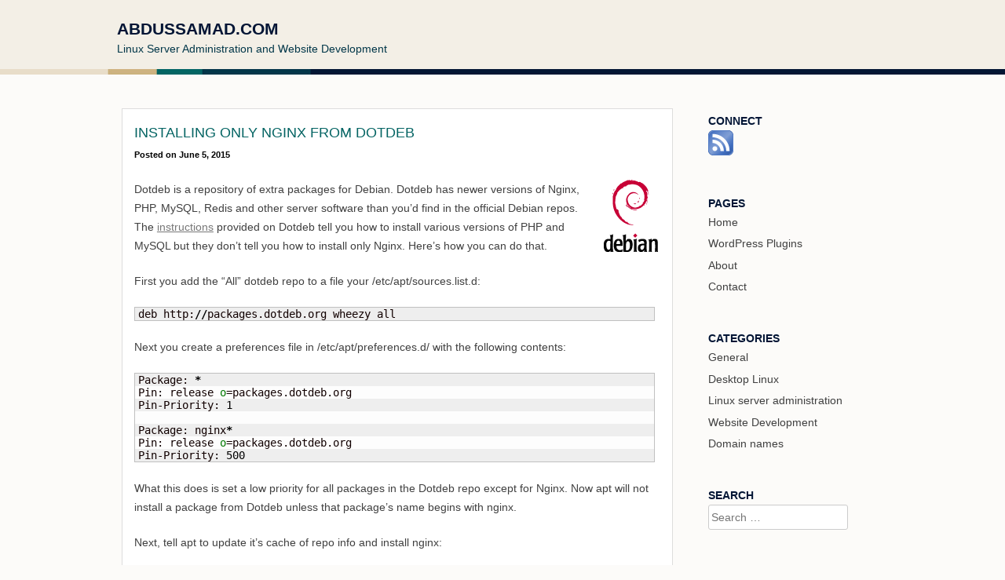

--- FILE ---
content_type: text/html; charset=UTF-8
request_url: https://abdussamad.com/archives/949-Installing-only-Nginx-from-Dotdeb.html
body_size: 9535
content:
<!DOCTYPE html>
<html lang="en-US">
<head>
<meta charset="UTF-8">
<meta name="viewport" content="width=device-width, initial-scale=1">
<title>Installing only Nginx from Dotdeb | Abdussamad.com</title>
<link rel="profile" href="http://gmpg.org/xfn/11">
<link rel="pingback" href="https://abdussamad.com/xmlrpc.php">

<meta name='robots' content='max-image-preview:large' />
<link rel="alternate" title="oEmbed (JSON)" type="application/json+oembed" href="https://abdussamad.com/wp-json/oembed/1.0/embed?url=https%3A%2F%2Fabdussamad.com%2Farchives%2F949-Installing-only-Nginx-from-Dotdeb.html" />
<link rel="alternate" title="oEmbed (XML)" type="text/xml+oembed" href="https://abdussamad.com/wp-json/oembed/1.0/embed?url=https%3A%2F%2Fabdussamad.com%2Farchives%2F949-Installing-only-Nginx-from-Dotdeb.html&#038;format=xml" />
<style id='wp-img-auto-sizes-contain-inline-css' type='text/css'>
img:is([sizes=auto i],[sizes^="auto," i]){contain-intrinsic-size:3000px 1500px}
/*# sourceURL=wp-img-auto-sizes-contain-inline-css */
</style>
<style id='wp-emoji-styles-inline-css' type='text/css'>

	img.wp-smiley, img.emoji {
		display: inline !important;
		border: none !important;
		box-shadow: none !important;
		height: 1em !important;
		width: 1em !important;
		margin: 0 0.07em !important;
		vertical-align: -0.1em !important;
		background: none !important;
		padding: 0 !important;
	}
/*# sourceURL=wp-emoji-styles-inline-css */
</style>
<style id='wp-block-library-inline-css' type='text/css'>
:root{--wp-block-synced-color:#7a00df;--wp-block-synced-color--rgb:122,0,223;--wp-bound-block-color:var(--wp-block-synced-color);--wp-editor-canvas-background:#ddd;--wp-admin-theme-color:#007cba;--wp-admin-theme-color--rgb:0,124,186;--wp-admin-theme-color-darker-10:#006ba1;--wp-admin-theme-color-darker-10--rgb:0,107,160.5;--wp-admin-theme-color-darker-20:#005a87;--wp-admin-theme-color-darker-20--rgb:0,90,135;--wp-admin-border-width-focus:2px}@media (min-resolution:192dpi){:root{--wp-admin-border-width-focus:1.5px}}.wp-element-button{cursor:pointer}:root .has-very-light-gray-background-color{background-color:#eee}:root .has-very-dark-gray-background-color{background-color:#313131}:root .has-very-light-gray-color{color:#eee}:root .has-very-dark-gray-color{color:#313131}:root .has-vivid-green-cyan-to-vivid-cyan-blue-gradient-background{background:linear-gradient(135deg,#00d084,#0693e3)}:root .has-purple-crush-gradient-background{background:linear-gradient(135deg,#34e2e4,#4721fb 50%,#ab1dfe)}:root .has-hazy-dawn-gradient-background{background:linear-gradient(135deg,#faaca8,#dad0ec)}:root .has-subdued-olive-gradient-background{background:linear-gradient(135deg,#fafae1,#67a671)}:root .has-atomic-cream-gradient-background{background:linear-gradient(135deg,#fdd79a,#004a59)}:root .has-nightshade-gradient-background{background:linear-gradient(135deg,#330968,#31cdcf)}:root .has-midnight-gradient-background{background:linear-gradient(135deg,#020381,#2874fc)}:root{--wp--preset--font-size--normal:16px;--wp--preset--font-size--huge:42px}.has-regular-font-size{font-size:1em}.has-larger-font-size{font-size:2.625em}.has-normal-font-size{font-size:var(--wp--preset--font-size--normal)}.has-huge-font-size{font-size:var(--wp--preset--font-size--huge)}.has-text-align-center{text-align:center}.has-text-align-left{text-align:left}.has-text-align-right{text-align:right}.has-fit-text{white-space:nowrap!important}#end-resizable-editor-section{display:none}.aligncenter{clear:both}.items-justified-left{justify-content:flex-start}.items-justified-center{justify-content:center}.items-justified-right{justify-content:flex-end}.items-justified-space-between{justify-content:space-between}.screen-reader-text{border:0;clip-path:inset(50%);height:1px;margin:-1px;overflow:hidden;padding:0;position:absolute;width:1px;word-wrap:normal!important}.screen-reader-text:focus{background-color:#ddd;clip-path:none;color:#444;display:block;font-size:1em;height:auto;left:5px;line-height:normal;padding:15px 23px 14px;text-decoration:none;top:5px;width:auto;z-index:100000}html :where(.has-border-color){border-style:solid}html :where([style*=border-top-color]){border-top-style:solid}html :where([style*=border-right-color]){border-right-style:solid}html :where([style*=border-bottom-color]){border-bottom-style:solid}html :where([style*=border-left-color]){border-left-style:solid}html :where([style*=border-width]){border-style:solid}html :where([style*=border-top-width]){border-top-style:solid}html :where([style*=border-right-width]){border-right-style:solid}html :where([style*=border-bottom-width]){border-bottom-style:solid}html :where([style*=border-left-width]){border-left-style:solid}html :where(img[class*=wp-image-]){height:auto;max-width:100%}:where(figure){margin:0 0 1em}html :where(.is-position-sticky){--wp-admin--admin-bar--position-offset:var(--wp-admin--admin-bar--height,0px)}@media screen and (max-width:600px){html :where(.is-position-sticky){--wp-admin--admin-bar--position-offset:0px}}

/*# sourceURL=wp-block-library-inline-css */
</style><style id='global-styles-inline-css' type='text/css'>
:root{--wp--preset--aspect-ratio--square: 1;--wp--preset--aspect-ratio--4-3: 4/3;--wp--preset--aspect-ratio--3-4: 3/4;--wp--preset--aspect-ratio--3-2: 3/2;--wp--preset--aspect-ratio--2-3: 2/3;--wp--preset--aspect-ratio--16-9: 16/9;--wp--preset--aspect-ratio--9-16: 9/16;--wp--preset--color--black: #000000;--wp--preset--color--cyan-bluish-gray: #abb8c3;--wp--preset--color--white: #ffffff;--wp--preset--color--pale-pink: #f78da7;--wp--preset--color--vivid-red: #cf2e2e;--wp--preset--color--luminous-vivid-orange: #ff6900;--wp--preset--color--luminous-vivid-amber: #fcb900;--wp--preset--color--light-green-cyan: #7bdcb5;--wp--preset--color--vivid-green-cyan: #00d084;--wp--preset--color--pale-cyan-blue: #8ed1fc;--wp--preset--color--vivid-cyan-blue: #0693e3;--wp--preset--color--vivid-purple: #9b51e0;--wp--preset--gradient--vivid-cyan-blue-to-vivid-purple: linear-gradient(135deg,rgb(6,147,227) 0%,rgb(155,81,224) 100%);--wp--preset--gradient--light-green-cyan-to-vivid-green-cyan: linear-gradient(135deg,rgb(122,220,180) 0%,rgb(0,208,130) 100%);--wp--preset--gradient--luminous-vivid-amber-to-luminous-vivid-orange: linear-gradient(135deg,rgb(252,185,0) 0%,rgb(255,105,0) 100%);--wp--preset--gradient--luminous-vivid-orange-to-vivid-red: linear-gradient(135deg,rgb(255,105,0) 0%,rgb(207,46,46) 100%);--wp--preset--gradient--very-light-gray-to-cyan-bluish-gray: linear-gradient(135deg,rgb(238,238,238) 0%,rgb(169,184,195) 100%);--wp--preset--gradient--cool-to-warm-spectrum: linear-gradient(135deg,rgb(74,234,220) 0%,rgb(151,120,209) 20%,rgb(207,42,186) 40%,rgb(238,44,130) 60%,rgb(251,105,98) 80%,rgb(254,248,76) 100%);--wp--preset--gradient--blush-light-purple: linear-gradient(135deg,rgb(255,206,236) 0%,rgb(152,150,240) 100%);--wp--preset--gradient--blush-bordeaux: linear-gradient(135deg,rgb(254,205,165) 0%,rgb(254,45,45) 50%,rgb(107,0,62) 100%);--wp--preset--gradient--luminous-dusk: linear-gradient(135deg,rgb(255,203,112) 0%,rgb(199,81,192) 50%,rgb(65,88,208) 100%);--wp--preset--gradient--pale-ocean: linear-gradient(135deg,rgb(255,245,203) 0%,rgb(182,227,212) 50%,rgb(51,167,181) 100%);--wp--preset--gradient--electric-grass: linear-gradient(135deg,rgb(202,248,128) 0%,rgb(113,206,126) 100%);--wp--preset--gradient--midnight: linear-gradient(135deg,rgb(2,3,129) 0%,rgb(40,116,252) 100%);--wp--preset--font-size--small: 13px;--wp--preset--font-size--medium: 20px;--wp--preset--font-size--large: 36px;--wp--preset--font-size--x-large: 42px;--wp--preset--spacing--20: 0.44rem;--wp--preset--spacing--30: 0.67rem;--wp--preset--spacing--40: 1rem;--wp--preset--spacing--50: 1.5rem;--wp--preset--spacing--60: 2.25rem;--wp--preset--spacing--70: 3.38rem;--wp--preset--spacing--80: 5.06rem;--wp--preset--shadow--natural: 6px 6px 9px rgba(0, 0, 0, 0.2);--wp--preset--shadow--deep: 12px 12px 50px rgba(0, 0, 0, 0.4);--wp--preset--shadow--sharp: 6px 6px 0px rgba(0, 0, 0, 0.2);--wp--preset--shadow--outlined: 6px 6px 0px -3px rgb(255, 255, 255), 6px 6px rgb(0, 0, 0);--wp--preset--shadow--crisp: 6px 6px 0px rgb(0, 0, 0);}:where(.is-layout-flex){gap: 0.5em;}:where(.is-layout-grid){gap: 0.5em;}body .is-layout-flex{display: flex;}.is-layout-flex{flex-wrap: wrap;align-items: center;}.is-layout-flex > :is(*, div){margin: 0;}body .is-layout-grid{display: grid;}.is-layout-grid > :is(*, div){margin: 0;}:where(.wp-block-columns.is-layout-flex){gap: 2em;}:where(.wp-block-columns.is-layout-grid){gap: 2em;}:where(.wp-block-post-template.is-layout-flex){gap: 1.25em;}:where(.wp-block-post-template.is-layout-grid){gap: 1.25em;}.has-black-color{color: var(--wp--preset--color--black) !important;}.has-cyan-bluish-gray-color{color: var(--wp--preset--color--cyan-bluish-gray) !important;}.has-white-color{color: var(--wp--preset--color--white) !important;}.has-pale-pink-color{color: var(--wp--preset--color--pale-pink) !important;}.has-vivid-red-color{color: var(--wp--preset--color--vivid-red) !important;}.has-luminous-vivid-orange-color{color: var(--wp--preset--color--luminous-vivid-orange) !important;}.has-luminous-vivid-amber-color{color: var(--wp--preset--color--luminous-vivid-amber) !important;}.has-light-green-cyan-color{color: var(--wp--preset--color--light-green-cyan) !important;}.has-vivid-green-cyan-color{color: var(--wp--preset--color--vivid-green-cyan) !important;}.has-pale-cyan-blue-color{color: var(--wp--preset--color--pale-cyan-blue) !important;}.has-vivid-cyan-blue-color{color: var(--wp--preset--color--vivid-cyan-blue) !important;}.has-vivid-purple-color{color: var(--wp--preset--color--vivid-purple) !important;}.has-black-background-color{background-color: var(--wp--preset--color--black) !important;}.has-cyan-bluish-gray-background-color{background-color: var(--wp--preset--color--cyan-bluish-gray) !important;}.has-white-background-color{background-color: var(--wp--preset--color--white) !important;}.has-pale-pink-background-color{background-color: var(--wp--preset--color--pale-pink) !important;}.has-vivid-red-background-color{background-color: var(--wp--preset--color--vivid-red) !important;}.has-luminous-vivid-orange-background-color{background-color: var(--wp--preset--color--luminous-vivid-orange) !important;}.has-luminous-vivid-amber-background-color{background-color: var(--wp--preset--color--luminous-vivid-amber) !important;}.has-light-green-cyan-background-color{background-color: var(--wp--preset--color--light-green-cyan) !important;}.has-vivid-green-cyan-background-color{background-color: var(--wp--preset--color--vivid-green-cyan) !important;}.has-pale-cyan-blue-background-color{background-color: var(--wp--preset--color--pale-cyan-blue) !important;}.has-vivid-cyan-blue-background-color{background-color: var(--wp--preset--color--vivid-cyan-blue) !important;}.has-vivid-purple-background-color{background-color: var(--wp--preset--color--vivid-purple) !important;}.has-black-border-color{border-color: var(--wp--preset--color--black) !important;}.has-cyan-bluish-gray-border-color{border-color: var(--wp--preset--color--cyan-bluish-gray) !important;}.has-white-border-color{border-color: var(--wp--preset--color--white) !important;}.has-pale-pink-border-color{border-color: var(--wp--preset--color--pale-pink) !important;}.has-vivid-red-border-color{border-color: var(--wp--preset--color--vivid-red) !important;}.has-luminous-vivid-orange-border-color{border-color: var(--wp--preset--color--luminous-vivid-orange) !important;}.has-luminous-vivid-amber-border-color{border-color: var(--wp--preset--color--luminous-vivid-amber) !important;}.has-light-green-cyan-border-color{border-color: var(--wp--preset--color--light-green-cyan) !important;}.has-vivid-green-cyan-border-color{border-color: var(--wp--preset--color--vivid-green-cyan) !important;}.has-pale-cyan-blue-border-color{border-color: var(--wp--preset--color--pale-cyan-blue) !important;}.has-vivid-cyan-blue-border-color{border-color: var(--wp--preset--color--vivid-cyan-blue) !important;}.has-vivid-purple-border-color{border-color: var(--wp--preset--color--vivid-purple) !important;}.has-vivid-cyan-blue-to-vivid-purple-gradient-background{background: var(--wp--preset--gradient--vivid-cyan-blue-to-vivid-purple) !important;}.has-light-green-cyan-to-vivid-green-cyan-gradient-background{background: var(--wp--preset--gradient--light-green-cyan-to-vivid-green-cyan) !important;}.has-luminous-vivid-amber-to-luminous-vivid-orange-gradient-background{background: var(--wp--preset--gradient--luminous-vivid-amber-to-luminous-vivid-orange) !important;}.has-luminous-vivid-orange-to-vivid-red-gradient-background{background: var(--wp--preset--gradient--luminous-vivid-orange-to-vivid-red) !important;}.has-very-light-gray-to-cyan-bluish-gray-gradient-background{background: var(--wp--preset--gradient--very-light-gray-to-cyan-bluish-gray) !important;}.has-cool-to-warm-spectrum-gradient-background{background: var(--wp--preset--gradient--cool-to-warm-spectrum) !important;}.has-blush-light-purple-gradient-background{background: var(--wp--preset--gradient--blush-light-purple) !important;}.has-blush-bordeaux-gradient-background{background: var(--wp--preset--gradient--blush-bordeaux) !important;}.has-luminous-dusk-gradient-background{background: var(--wp--preset--gradient--luminous-dusk) !important;}.has-pale-ocean-gradient-background{background: var(--wp--preset--gradient--pale-ocean) !important;}.has-electric-grass-gradient-background{background: var(--wp--preset--gradient--electric-grass) !important;}.has-midnight-gradient-background{background: var(--wp--preset--gradient--midnight) !important;}.has-small-font-size{font-size: var(--wp--preset--font-size--small) !important;}.has-medium-font-size{font-size: var(--wp--preset--font-size--medium) !important;}.has-large-font-size{font-size: var(--wp--preset--font-size--large) !important;}.has-x-large-font-size{font-size: var(--wp--preset--font-size--x-large) !important;}
/*# sourceURL=global-styles-inline-css */
</style>

<style id='classic-theme-styles-inline-css' type='text/css'>
/*! This file is auto-generated */
.wp-block-button__link{color:#fff;background-color:#32373c;border-radius:9999px;box-shadow:none;text-decoration:none;padding:calc(.667em + 2px) calc(1.333em + 2px);font-size:1.125em}.wp-block-file__button{background:#32373c;color:#fff;text-decoration:none}
/*# sourceURL=/wp-includes/css/classic-themes.min.css */
</style>
<link rel='stylesheet' id='abd_ads-css' href='https://abdussamad.com/wp-content/plugins/abd_ads/css/style.css?ver=0.6.1' type='text/css' media='all' />
<link rel='stylesheet' id='abd_tabs_responsive_tabs-css' href='https://abdussamad.com/wp-content/plugins/abd_tabs/css/responsive-tabs.css?ver=6.9' type='text/css' media='all' />
<link rel='stylesheet' id='wpcci_custom_css-css' href='https://abdussamad.com/files/abd_libs_dynamic_css/wpcci_custom_css.css?ver=6.9' type='text/css' media='all' />
<link rel='stylesheet' id='s9y_style-css' href='https://abdussamad.com/wp-content/plugins/s9y_styles/s9y_styles.css?ver=6.9' type='text/css' media='all' />
<link rel='stylesheet' id='wp-syntax-css-css' href='https://abdussamad.com/wp-content/plugins/wp-syntax/css/wp-syntax.css?ver=1.2' type='text/css' media='all' />
<link rel='stylesheet' id='parent-style-css' href='https://abdussamad.com/wp-content/themes/earth/style.css?ver=6.9' type='text/css' media='all' />
<link rel='stylesheet' id='earth-style-css' href='https://abdussamad.com/wp-content/themes/earth-child/style.css?ver=6.9' type='text/css' media='all' />
<script type="text/javascript" src="https://abdussamad.com/wp-includes/js/jquery/jquery.min.js?ver=3.7.1" id="jquery-core-js"></script>
<script type="text/javascript" src="https://abdussamad.com/wp-includes/js/jquery/jquery-migrate.min.js?ver=3.4.1" id="jquery-migrate-js"></script>
<link rel="https://api.w.org/" href="https://abdussamad.com/wp-json/" /><link rel="alternate" title="JSON" type="application/json" href="https://abdussamad.com/wp-json/wp/v2/posts/949" /><link rel="canonical" href="https://abdussamad.com/archives/949-Installing-only-Nginx-from-Dotdeb.html" />
<link rel='alternate' type='application/rss+xml' title='Abdussamad.com &raquo; Feed' href='https://abdussamad.com/feed' /></head>

<body class="wp-singular post-template-default single single-post postid-949 single-format-standard wp-theme-earth wp-child-theme-earth-child">
<div id="page" class="hfeed site">
		<header id="masthead" class="site-header" role="banner">
		<div class="header-container">
			<div class="site-branding">
				<h1 class="site-title"><a href="https://abdussamad.com/" rel="home">Abdussamad.com</a></h1>
				<h2 class="site-description">Linux Server Administration and Website Development</h2>
			</div>
			<!--
			<nav id="site-navigation" class="main-navigation" role="navigation">
				<h1 class="menu-toggle"></h1>
				<a class="skip-link screen-reader-text" href="#content"></a>

							</nav>--><!-- #site-navigation -->
		</div>
	</header><!-- #masthead -->
	<div id="header-hor"></div>
	<div id="content" class="site-content">

	<div id="primary" class="content-area">
		<main id="main" class="site-main" role="main">

		
			
<article id="post-949" class="post-949 post type-post status-publish format-standard hentry category-22-Linux-server-administration">
	<header class="entry-header">
		<h1 class="entry-title">Installing only Nginx from Dotdeb</h1>

		<div class="entry-meta">
			<span class="posted-on">Posted on <a href="https://abdussamad.com/archives/949-Installing-only-Nginx-from-Dotdeb.html" rel="bookmark"><time class="entry-date published" datetime="2015-06-05T18:41:50+05:00">June 5, 2015</time><time class="updated" datetime="2015-06-05T18:42:43+05:00">June 5, 2015</time></a></span>		</div><!-- .entry-meta -->
	</header><!-- .entry-header -->

	<div class="entry-content">
		<p><img decoding="async" src="https://abdussamad.com/files/2013/02/openlogo-75.png" alt="Debian Logo" width="75" height="92" class="alignright size-full wp-image-619" />Dotdeb is a repository of extra packages for Debian. Dotdeb has newer versions of Nginx, PHP, MySQL, Redis and other server software than you&#8217;d find in the official Debian repos. The <a href="https://www.dotdeb.org/instructions/">instructions</a> provided on Dotdeb tell you how to install various versions of PHP and MySQL but they don&#8217;t tell you how to install only Nginx. Here&#8217;s how you can do that.</p>
<p><span id="more-949"></span></p>
<p>First you add the &#8220;All&#8221; dotdeb repo to a file your /etc/apt/sources.list.d:</p>

<div class="wp_syntax" style="position:relative;"><table><tr><td class="code"><pre class="bash" style="font-family:monospace;">deb http:<span style="color: #000000; font-weight: bold;">//</span>packages.dotdeb.org wheezy all</pre></td></tr></table><p class="theCode" style="display:none;">deb http://packages.dotdeb.org wheezy all</p></div>

<p>Next you create a preferences file in /etc/apt/preferences.d/ with the following contents:</p>

<div class="wp_syntax" style="position:relative;"><table><tr><td class="code"><pre class="bash" style="font-family:monospace;">Package: <span style="color: #000000; font-weight: bold;">*</span>
Pin: release <span style="color: #007800;">o</span>=packages.dotdeb.org
Pin-Priority: <span style="color: #000000;">1</span>
&nbsp;
Package: nginx<span style="color: #000000; font-weight: bold;">*</span>
Pin: release <span style="color: #007800;">o</span>=packages.dotdeb.org
Pin-Priority: <span style="color: #000000;">500</span></pre></td></tr></table><p class="theCode" style="display:none;">Package: *
Pin: release o=packages.dotdeb.org
Pin-Priority: 1

Package: nginx*
Pin: release o=packages.dotdeb.org
Pin-Priority: 500</p></div>

<p>What this does is set a low priority for all packages in the Dotdeb repo except for Nginx. Now apt will not install a package from Dotdeb unless that package&#8217;s name begins with nginx.</p>
<p>Next, tell apt to update it&#8217;s cache of repo info and install nginx:</p>

<div class="wp_syntax" style="position:relative;"><table><tr><td class="code"><pre class="bash" style="font-family:monospace;"><span style="color: #c20cb9; font-weight: bold;">sudo</span> <span style="color: #c20cb9; font-weight: bold;">apt-get update</span>
<span style="color: #c20cb9; font-weight: bold;">sudo</span> <span style="color: #c20cb9; font-weight: bold;">apt-get install</span> nginx</pre></td></tr></table><p class="theCode" style="display:none;">sudo apt-get update
sudo apt-get install nginx</p></div>

<p>For more about package pinning see the man page for apt_preferences.</p>
			</div><!-- .entry-content -->

	<footer class="entry-meta">
		This entry was posted in <a href="https://abdussamad.com/categories/22-Linux-server-administration" rel="category tag">Linux server administration</a>. Bookmark the <a href="https://abdussamad.com/archives/949-Installing-only-Nginx-from-Dotdeb.html" rel="bookmark">permalink</a>.
			</footer><!-- .entry-meta -->
</article><!-- #post-## -->

				<nav class="navigation post-navigation" role="navigation">
		<h1 class="screen-reader-text">Post navigation</h1>
		<div class="nav-links">

			<a href="https://abdussamad.com/archives/916-Generate-an-SSL-certificate-with-SHA256-hash.html" rel="prev"><span class="meta-nav">&larr;</span> Getting an SSL certificate with SHA256 hash</a>			<a href="https://abdussamad.com/archives/966-WP-CLI:-A-swiss-army-knife-for-WordPress-developers.html" rel="next">WP-CLI: A swiss army knife for WordPress developers <span class="meta-nav">&rarr;</span></a>
		</div><!-- .nav-links -->
	</nav><!-- .navigation -->
	
			
<div id="comments" class="comments-area">

		
	
		<div id="respond" class="comment-respond">
		<h3 id="reply-title" class="comment-reply-title">Leave a Reply <small><a rel="nofollow" id="cancel-comment-reply-link" href="/archives/949-Installing-only-Nginx-from-Dotdeb.html#respond" style="display:none;">Cancel reply</a></small></h3><form action="https://abdussamad.com/wp-comments-post.php" method="post" id="commentform" class="comment-form"><p class="comment-notes"><span id="email-notes">Your email address will not be published.</span> <span class="required-field-message">Required fields are marked <span class="required">*</span></span></p><p class="comment-form-comment"><label for="comment">Comment <span class="required">*</span></label> <textarea id="comment" name="comment" cols="45" rows="8" maxlength="65525" required="required"></textarea></p><p class="comment-form-author"><label for="author">Name <span class="required">*</span></label> <input id="author" name="author" type="text" value="" size="30" maxlength="245" autocomplete="name" required="required" /></p>
<p class="comment-form-email"><label for="email">Email <span class="required">*</span></label> <input id="email" name="email" type="text" value="" size="30" maxlength="100" aria-describedby="email-notes" autocomplete="email" required="required" /></p>

<p class="form-submit"><input name="submit" type="submit" id="submit" class="submit" value="Post Comment" /> <input type='hidden' name='comment_post_ID' value='949' id='comment_post_ID' />
<input type='hidden' name='comment_parent' id='comment_parent' value='0' />
</p><p style="display: none;"><input type="hidden" id="akismet_comment_nonce" name="akismet_comment_nonce" value="7032f24bf5" /></p><p style="display: none !important;" class="akismet-fields-container" data-prefix="ak_"><label>&#916;<textarea name="ak_hp_textarea" cols="45" rows="8" maxlength="100"></textarea></label><input type="hidden" id="ak_js_1" name="ak_js" value="48"/><script>document.getElementById( "ak_js_1" ).setAttribute( "value", ( new Date() ).getTime() );</script></p></form>	</div><!-- #respond -->
	
</div><!-- #comments -->

		
		</main><!-- #main -->
	</div><!-- #primary -->

	<div id="secondary" class="widget-area" role="complementary">
				<aside id="text-3" class="widget widget_text"><h1 class="widget-title">Connect</h1>			<div class="textwidget"><a class='connect_icon' title="RSS feed" href="//abdussamad.com/feed">
<img alt="rss icon" src="/files/2013/03/feed-icon-32x32-fs8.png" /></a>
</div>
		</aside><aside id="nav_menu-4" class="widget widget_nav_menu"><h1 class="widget-title">Pages</h1><div class="menu-top-nav-container"><ul id="menu-top-nav" class="menu"><li id="menu-item-176" class="menu-item menu-item-type-custom menu-item-object-custom menu-item-176"><a href="/">Home</a></li>
<li id="menu-item-902" class="menu-item menu-item-type-post_type menu-item-object-page menu-item-902"><a href="https://abdussamad.com/WordPress-Plugins">WordPress Plugins</a></li>
<li id="menu-item-644" class="menu-item menu-item-type-post_type menu-item-object-page menu-item-644"><a href="https://abdussamad.com/About">About</a></li>
<li id="menu-item-442" class="menu-item menu-item-type-post_type menu-item-object-page menu-item-442"><a href="https://abdussamad.com/contact">Contact</a></li>
</ul></div></aside><aside id="nav_menu-3" class="widget widget_nav_menu"><h1 class="widget-title">Categories</h1><div class="menu-Right-Sidebar-container"><ul id="menu-Right-Sidebar" class="menu"><li id="menu-item-818" class="menu-item menu-item-type-taxonomy menu-item-object-category menu-item-818"><a href="https://abdussamad.com/categories/9-General">General</a></li>
<li id="menu-item-811" class="menu-item menu-item-type-taxonomy menu-item-object-category menu-item-811"><a href="https://abdussamad.com/categories/Desktop-Linux">Desktop Linux</a></li>
<li id="menu-item-807" class="menu-item menu-item-type-taxonomy menu-item-object-category current-post-ancestor current-menu-parent current-post-parent menu-item-807"><a href="https://abdussamad.com/categories/22-Linux-server-administration">Linux server administration</a></li>
<li id="menu-item-808" class="menu-item menu-item-type-taxonomy menu-item-object-category menu-item-808"><a href="https://abdussamad.com/categories/15-Website-Development">Website Development</a></li>
<li id="menu-item-905" class="menu-item menu-item-type-taxonomy menu-item-object-category menu-item-905"><a href="https://abdussamad.com/categories/16-Domain-names">Domain names</a></li>
</ul></div></aside><aside id="search-3" class="widget widget_search"><h1 class="widget-title">Search</h1><form role="search" method="get" class="search-form" action="https://abdussamad.com/">
	<label>
		<span class="screen-reader-text">Search for:</span>
		<input type="search" class="search-field" placeholder="Search &hellip;" value="" name="s">
	</label>
	<input type="submit" class="search-submit" value="Search">
</form>
</aside>	</div><!-- #secondary -->

	</div><!-- #content -->
	<div id="footer-hor"></div>
	<footer id="colophon" class="site-footer" role="contentinfo">
		<div class="footer-container">
			<div class="site-info">
				<li id="text-5" class="widget widget_text">			<div class="textwidget">&copy; 2006 Abdussamad
<script type="text/javascript"> 

  var _gaq = _gaq || [];
  _gaq.push(['_setAccount', 'UA-2474643-3']);
  _gaq.push(['_trackPageview']);

  (function() {
    var ga = document.createElement('script'); ga.type = 'text/javascript'; ga.async = true;
    ga.src = ('https:' == document.location.protocol ? 'https://ssl' : 'http://www') + '.google-analytics.com/ga.js';
    var s = document.getElementsByTagName('script')[0]; s.parentNode.insertBefore(ga, s);
  })();

</script></div>
		</li>

			</div><!-- .site-info -->
		</div>
	</footer><!-- #colophon -->
</div><!-- #page -->

<script type="speculationrules">
{"prefetch":[{"source":"document","where":{"and":[{"href_matches":"/*"},{"not":{"href_matches":["/wp-*.php","/wp-admin/*","/files/*","/wp-content/*","/wp-content/plugins/*","/wp-content/themes/earth-child/*","/wp-content/themes/earth/*","/*\\?(.+)"]}},{"not":{"selector_matches":"a[rel~=\"nofollow\"]"}},{"not":{"selector_matches":".no-prefetch, .no-prefetch a"}}]},"eagerness":"conservative"}]}
</script>
<script type="text/javascript" src="https://abdussamad.com/wp-content/plugins/wp-syntax/js/wp-syntax.js?ver=1.2" id="wp-syntax-js-js"></script>
<script type="text/javascript" src="https://abdussamad.com/wp-content/themes/earth/js/skip-link-focus-fix.js?ver=20130115" id="earth-skip-link-focus-fix-js"></script>
<script type="text/javascript" src="https://abdussamad.com/wp-includes/js/comment-reply.min.js?ver=6.9" id="comment-reply-js" async="async" data-wp-strategy="async" fetchpriority="low"></script>
<script defer type="text/javascript" src="https://abdussamad.com/wp-content/plugins/akismet/_inc/akismet-frontend.js?ver=1736784717" id="akismet-frontend-js"></script>
<script id="wp-emoji-settings" type="application/json">
{"baseUrl":"https://s.w.org/images/core/emoji/17.0.2/72x72/","ext":".png","svgUrl":"https://s.w.org/images/core/emoji/17.0.2/svg/","svgExt":".svg","source":{"concatemoji":"https://abdussamad.com/wp-includes/js/wp-emoji-release.min.js?ver=6.9"}}
</script>
<script type="module">
/* <![CDATA[ */
/*! This file is auto-generated */
const a=JSON.parse(document.getElementById("wp-emoji-settings").textContent),o=(window._wpemojiSettings=a,"wpEmojiSettingsSupports"),s=["flag","emoji"];function i(e){try{var t={supportTests:e,timestamp:(new Date).valueOf()};sessionStorage.setItem(o,JSON.stringify(t))}catch(e){}}function c(e,t,n){e.clearRect(0,0,e.canvas.width,e.canvas.height),e.fillText(t,0,0);t=new Uint32Array(e.getImageData(0,0,e.canvas.width,e.canvas.height).data);e.clearRect(0,0,e.canvas.width,e.canvas.height),e.fillText(n,0,0);const a=new Uint32Array(e.getImageData(0,0,e.canvas.width,e.canvas.height).data);return t.every((e,t)=>e===a[t])}function p(e,t){e.clearRect(0,0,e.canvas.width,e.canvas.height),e.fillText(t,0,0);var n=e.getImageData(16,16,1,1);for(let e=0;e<n.data.length;e++)if(0!==n.data[e])return!1;return!0}function u(e,t,n,a){switch(t){case"flag":return n(e,"\ud83c\udff3\ufe0f\u200d\u26a7\ufe0f","\ud83c\udff3\ufe0f\u200b\u26a7\ufe0f")?!1:!n(e,"\ud83c\udde8\ud83c\uddf6","\ud83c\udde8\u200b\ud83c\uddf6")&&!n(e,"\ud83c\udff4\udb40\udc67\udb40\udc62\udb40\udc65\udb40\udc6e\udb40\udc67\udb40\udc7f","\ud83c\udff4\u200b\udb40\udc67\u200b\udb40\udc62\u200b\udb40\udc65\u200b\udb40\udc6e\u200b\udb40\udc67\u200b\udb40\udc7f");case"emoji":return!a(e,"\ud83e\u1fac8")}return!1}function f(e,t,n,a){let r;const o=(r="undefined"!=typeof WorkerGlobalScope&&self instanceof WorkerGlobalScope?new OffscreenCanvas(300,150):document.createElement("canvas")).getContext("2d",{willReadFrequently:!0}),s=(o.textBaseline="top",o.font="600 32px Arial",{});return e.forEach(e=>{s[e]=t(o,e,n,a)}),s}function r(e){var t=document.createElement("script");t.src=e,t.defer=!0,document.head.appendChild(t)}a.supports={everything:!0,everythingExceptFlag:!0},new Promise(t=>{let n=function(){try{var e=JSON.parse(sessionStorage.getItem(o));if("object"==typeof e&&"number"==typeof e.timestamp&&(new Date).valueOf()<e.timestamp+604800&&"object"==typeof e.supportTests)return e.supportTests}catch(e){}return null}();if(!n){if("undefined"!=typeof Worker&&"undefined"!=typeof OffscreenCanvas&&"undefined"!=typeof URL&&URL.createObjectURL&&"undefined"!=typeof Blob)try{var e="postMessage("+f.toString()+"("+[JSON.stringify(s),u.toString(),c.toString(),p.toString()].join(",")+"));",a=new Blob([e],{type:"text/javascript"});const r=new Worker(URL.createObjectURL(a),{name:"wpTestEmojiSupports"});return void(r.onmessage=e=>{i(n=e.data),r.terminate(),t(n)})}catch(e){}i(n=f(s,u,c,p))}t(n)}).then(e=>{for(const n in e)a.supports[n]=e[n],a.supports.everything=a.supports.everything&&a.supports[n],"flag"!==n&&(a.supports.everythingExceptFlag=a.supports.everythingExceptFlag&&a.supports[n]);var t;a.supports.everythingExceptFlag=a.supports.everythingExceptFlag&&!a.supports.flag,a.supports.everything||((t=a.source||{}).concatemoji?r(t.concatemoji):t.wpemoji&&t.twemoji&&(r(t.twemoji),r(t.wpemoji)))});
//# sourceURL=https://abdussamad.com/wp-includes/js/wp-emoji-loader.min.js
/* ]]> */
</script>

</body>
</html>


--- FILE ---
content_type: text/css
request_url: https://abdussamad.com/wp-content/plugins/abd_ads/css/style.css?ver=0.6.1
body_size: 2
content:
.abd_ad {
        /*display:block;*/
        margin: 0.5em;
}

h4.abd_ad_title {
        margin: 0em 0em 0.25em 0em !important;
        font-size: 12pt !important;
}


--- FILE ---
content_type: text/css
request_url: https://abdussamad.com/files/abd_libs_dynamic_css/wpcci_custom_css.css?ver=6.9
body_size: 115
content:
 .wpcci_icon {
				float:left;
				margin:0em 0.5em 0.25em 0em;
			}
			.wpcci_clearing {
				clear:both;
			}
			.wpcci_instructions {
				margin: 0.5em 0em 1em 0em;
				padding: 0.75em 0.75em 0.1em 0.75em;
				background-color:#003061; 	
				color: #ffffff;
				font-size: 14pt;
			-moz-box-shadow: 0px 0px 7px #868686;-webkit-box-shadow: 0px 0px 7px #868686;box-shadow: 0px 0px 7px #868686;border: none; border-radius: 10px;-moz-border-radius: 10px;}

--- FILE ---
content_type: text/css
request_url: https://abdussamad.com/wp-content/themes/earth/style.css?ver=6.9
body_size: 6033
content:
/*
Theme Name: Earth
Theme URI: http://www.askfreegames.com/earth
Author: AskFreeGames
Description: A lightweight responsive theme with earthy colors.
Version: 1.0.1
License: GNU General Public License
License URI: license.txt
Text Domain: earth
Domain Path: /languages/
Tags: two-columns, right-sidebar, fluid-layout, responsive-layout, custom-background, sticky-post, theme-options, threaded-comments, translation-ready

This theme, like WordPress, is licensed under the GPL.
Use it to make something cool, have fun, and share what you've learned with others.

 Earth is based on Underscores http://underscores.me/, (C) 2012-2013 Automattic, Inc.

Resetting and rebuilding styles have been helped along thanks to the fine work of
Eric Meyer http://meyerweb.com/eric/tools/css/reset/index.html
along with Nicolas Gallagher and Jonathan Neal http://necolas.github.com/normalize.css/
and Blueprint http://www.blueprintcss.org/
*/


/* =Reset
-------------------------------------------------------------- */

html, body, div, span, applet, object, iframe,
h1, h2, h3, h4, h5, h6, p, blockquote, pre,
a, abbr, acronym, address, big, cite, code,
del, dfn, em, font, ins, kbd, q, s, samp,
small, strike, strong, sub, sup, tt, var,
dl, dt, dd, ol, ul, li,
fieldset, form, label, legend,
table, caption, tbody, tfoot, thead, tr, th, td {
	border: 0;
	font-family: inherit;
	font-size: 100%;
	font-style: inherit;
	font-weight: inherit;
	margin: 0;
	outline: 0;
	padding: 0;
	vertical-align: baseline;
}
html {
	font-size: 62.5%; /* Corrects text resizing oddly in IE6/7 when body font-size is set using em units http://clagnut.com/blog/348/#c790 */
	overflow-y: scroll; /* Keeps page centered in all browsers regardless of content height */
	-webkit-text-size-adjust: 100%; /* Prevents iOS text size adjust after orientation change, without disabling user zoom */
	-ms-text-size-adjust:     100%; /* www.456bereastreet.com/archive/201012/controlling_text_size_in_safari_for_ios_without_disabling_user_zoom/ */
}
*,
*:before,
*:after { /* apply a natural box layout model to all elements; see http://www.paulirish.com/2012/box-sizing-border-box-ftw/ */
	-webkit-box-sizing: border-box; /* Not needed for modern webkit but still used by Blackberry Browser 7.0; see http://caniuse.com/#search=box-sizing */
	-moz-box-sizing:    border-box; /* Still needed for Firefox 28; see http://caniuse.com/#search=box-sizing */
	box-sizing:         border-box;
}
body {
	background: #fcfbf9;
	-webkit-text-size-adjust: 100%; /* Stops Mobile Safari from auto-adjusting font-sizes */
}
article,
aside,
details,
figcaption,
figure,
footer,
header,
main,
nav,
section {
	display: block;
}
ol, ul {
	list-style: none;
}
table { /* tables still need 'cellspacing="0"' in the markup */
	border-collapse: separate;
	border-spacing: 0;
}
caption, th, td {
	font-weight: normal;
	text-align: left;
}
blockquote:before, blockquote:after,
q:before, q:after {
	content: "";
}
blockquote, q {
	quotes: "" "";
}
a:focus {
	outline: thin dotted;
}
a:hover,
a:active {
	outline: 0;
}
a img {
	border: 0;
}


/* =Global
----------------------------------------------- */

body,
button,
input,
select,
textarea {
	color: #404040;
	font-family: sans-serif;
	font-size: 16px;
	font-size: 1.4rem;
	line-height: 1.75;
}

/* Headings */
h1, h2, h3, h4, h5, h6 {
	clear: both;
}
hr {
	background-color: #ccc;
	border: 0;
	height: 1px;
	margin-bottom: 1.5em;
}

/* Text elements */
p {
	margin-bottom: 1.5em;
}
ul, ol {
	margin: 0 0 1.5em 3em;
}
ul {
	list-style: disc;
}
ol {
	list-style: decimal;
}
li > ul,
li > ol {
	margin-bottom: 0;
	margin-left: 1.5em;
}
dt {
	font-weight: bold;
}
dd {
	margin: 0 1.5em 1.5em;
}
b, strong {
	font-weight: bold;
}
dfn, cite, em, i {
	font-style: italic;
}
blockquote {
	margin: 0 1.5em;
}
address {
	margin: 0 0 1.5em;
}
pre {
	background: #eee;
	font-family: "Courier 10 Pitch", Courier, monospace;
	font-size: 15px;
	font-size: 1.5rem;
	line-height: 1.6;
	margin-bottom: 1.6em;
	max-width: 100%;
	overflow: auto;
	padding: 1.6em;
}
code, kbd, tt, var {
	font: 15px Monaco, Consolas, "Andale Mono", "DejaVu Sans Mono", monospace;
}
mark, ins {
	background: #fff9c0;
	text-decoration: none;
}
sup,
sub {
	font-size: 75%;
	height: 0;
	line-height: 0;
	position: relative;
	vertical-align: baseline;
}
sup {
	bottom: 1ex;
}
sub {
	top: .5ex;
}
small {
	font-size: 75%;
}
big {
	font-size: 125%;
}
figure {
	margin: 0;
}
table {
	margin: 0 0 1.5em;
	width: 100%;
}
th {
	font-weight: bold;
}
img {
	height: auto; /* Make sure images are scaled correctly. */
	max-width: 100%; /* Adhere to container width. */
}
button,
input,
select,
textarea {
	font-size: 100%; /* Corrects font size not being inherited in all browsers */
	margin: 0; /* Addresses margins set differently in IE6/7, F3/4, S5, Chrome */
	vertical-align: baseline; /* Improves appearance and consistency in all browsers */
	*vertical-align: middle; /* Improves appearance and consistency in all browsers */
}
button,
input[type="button"],
input[type="reset"],
input[type="submit"] {
	border: 1px solid #ccc;
	border-color: #ccc #ccc #bbb #ccc;
	border-radius: 3px;
	background: #e6e6e6;
	box-shadow: inset 0 1px 0 rgba(255, 255, 255, 0.5), inset 0 15px 17px rgba(255, 255, 255, 0.5), inset 0 -5px 12px rgba(0, 0, 0, 0.05);
	color: rgba(0, 0, 0, .8);
	cursor: pointer; /* Improves usability and consistency of cursor style between image-type 'input' and others */
	-webkit-appearance: button; /* Corrects inability to style clickable 'input' types in iOS */
	font-size: 12px;
	font-size: 1.2rem;
	line-height: 1;
	padding: .6em 1em .4em;
	text-shadow: 0 1px 0 rgba(255, 255, 255, 0.8);
}
button:hover,
input[type="button"]:hover,
input[type="reset"]:hover,
input[type="submit"]:hover {
	border-color: #ccc #bbb #aaa #bbb;
	box-shadow: inset 0 1px 0 rgba(255, 255, 255, 0.8), inset 0 15px 17px rgba(255, 255, 255, 0.8), inset 0 -5px 12px rgba(0, 0, 0, 0.02);
}
button:focus,
input[type="button"]:focus,
input[type="reset"]:focus,
input[type="submit"]:focus,
button:active,
input[type="button"]:active,
input[type="reset"]:active,
input[type="submit"]:active {
	border-color: #aaa #bbb #bbb #bbb;
	box-shadow: inset 0 -1px 0 rgba(255, 255, 255, 0.5), inset 0 2px 5px rgba(0, 0, 0, 0.15);
}
input[type="checkbox"],
input[type="radio"] {
	padding: 0; /* Addresses excess padding in IE8/9 */
}
input[type="search"] {
	-webkit-appearance: textfield; /* Addresses appearance set to searchfield in S5, Chrome */
	-webkit-box-sizing: content-box; /* Addresses box sizing set to border-box in S5, Chrome (include -moz to future-proof) */
	-moz-box-sizing:    content-box;
	box-sizing:         content-box;
}
input[type="search"]::-webkit-search-decoration { /* Corrects inner padding displayed oddly in S5, Chrome on OSX */
	-webkit-appearance: none;
}
button::-moz-focus-inner,
input::-moz-focus-inner { /* Corrects inner padding and border displayed oddly in FF3/4 www.sitepen.com/blog/2008/05/14/the-devils-in-the-details-fixing-dojos-toolbar-buttons/ */
	border: 0;
	padding: 0;
}
input[type="text"],
input[type="email"],
input[type="url"],
input[type="password"],
input[type="search"],
textarea {
	color: #666;
	border: 1px solid #ccc;
	border-radius: 3px;
}
input[type="text"]:focus,
input[type="email"]:focus,
input[type="url"]:focus,
input[type="password"]:focus,
input[type="search"]:focus,
textarea:focus {
	color: #111;
}
input[type="text"],
input[type="email"],
input[type="url"],
input[type="password"],
input[type="search"] {
	padding: 3px;
}
textarea {
	overflow: auto; /* Removes default vertical scrollbar in IE6/7/8/9 */
	padding-left: 3px;
	vertical-align: top; /* Improves readability and alignment in all browsers */
	width: 98%;
}


/* Alignment */
.alignleft {
	display: inline;
	float: left;
	margin-right: 1.5em;
}
.alignright {
	display: inline;
	float: right;
	margin-left: 1.5em;
}
.aligncenter {
	clear: both;
	display: block;
	margin: 0 auto;
}

/* Text meant only for screen readers */
.screen-reader-text {
	clip: rect(1px, 1px, 1px, 1px);
	position: absolute !important;
}

.screen-reader-text:hover,
.screen-reader-text:active,
.screen-reader-text:focus {
	background-color: #f1f1f1;
	border-radius: 3px;
	box-shadow: 0 0 2px 2px rgba(0, 0, 0, 0.6);
	clip: auto !important;
	color: #21759b;
	display: block;
	font-size: 14px;
	font-weight: bold;
	height: auto;
	left: 5px;
	line-height: normal;
	padding: 15px 23px 14px;
	text-decoration: none;
	top: 5px;
	width: auto;
	z-index: 100000; /* Above WP toolbar */
}

/* Clearing */
.clear:before,
.clear:after,
.entry-content:before,
.entry-content:after,
.comment-content:before,
.comment-content:after,
.site-header:before,
.site-header:after,
.site-content:before,
.site-content:after,
.site-footer:before,
.site-footer:after {
	content: '';
	display: table;
}

.clear:after,
.entry-content:after,
.comment-content:after,
.site-header:after,
.site-content:after,
.site-footer:after {
	clear: both;
}


/* =Menu
----------------------------------------------- */

.main-navigation {
	float: left;
	width: 100%;
	margin-bottom:1em;	
}
.main-navigation .menu > ul{
	list-style: none;
	padding-left: 0;
	margin: 0;
}
.main-navigation .menu ul li {
	color:#021535;
	font-size:1em;
	font-weight:bold;
	text-transform:uppercase;
	line-height:1.5em;
	
}
.main-navigation .menu li.menu-item-has-children{
	/*margin-bottom:0.5em;*/
}
.nav-links a:nth-child(2){
	float:right;
}
.nav-links a:first{
	float:left;
}
.main-navigation a {
}
.main-navigation ul ul{
	/*margin-bottom:0.5em;*/
}
.menu-item{
	/*margin-bottom:0.5em;*/
}
.main-navigation ul ul li {
	list-style-type:circle;
}
.main-navigation li:hover > a {
}
.main-navigation ul ul :hover > a {
}
.main-navigation ul ul a:hover {
}
.main-navigation ul li:hover > ul {
}
.main-navigation .current_page_item a,
.main-navigation .current-menu-item a {
}

/* =Content
----------------------------------------------- */


.hentry {
	margin: 0 0 1.5em;
}
.byline,
.updated {
	display: none;
}
.single .byline,
.group-blog .byline {
	display: inline;
}
.page-content,
.entry-content,
.entry-summary {
	margin: 1.5em 0 0;
}
.page-links {
	clear: both;
	margin: 0 0 1.5em;
}


/* =Asides
----------------------------------------------- */

.blog .format-aside .entry-title,
.archive .format-aside .entry-title {
	display: none;
}


/* =Media
----------------------------------------------- */

.page-content img.wp-smiley,
.entry-content img.wp-smiley,
.comment-content img.wp-smiley {
	border: none;
	margin-bottom: 0;
	margin-top: 0;
	padding: 0;
}
.wp-caption {
	border: 1px solid #ccc;
	margin-bottom: 1.5em;
	max-width: 100%;
}
.wp-caption img[class*="wp-image-"] {
	display: block;
	margin: 1.2% auto 0;
	max-width: 98%;
}
.wp-caption-text {
	text-align: center;
}
.wp-caption .wp-caption-text {
	margin: 0.8075em 0;
}
.site-main .gallery {
	margin-bottom: 1.5em;
}
.gallery-caption {
}
.site-main .gallery a img {
	border: none;
	height: auto;
	max-width: 90%;
}
.site-main .gallery dd {
	margin: 0;
}
.site-main .gallery-columns-4 .gallery-item {
}
.site-main .gallery-columns-4 .gallery-item img {
}

/* Make sure embeds and iframes fit their containers */
embed,
iframe,
object {
	max-width: 100%;
}


/* =Navigation
----------------------------------------------- */

.site-main [class*="navigation"] {
	margin: 0 0 1.5em;
	overflow: hidden;
}
[class*="navigation"] .nav-previous {
	float: left;
	width: 50%;
}
[class*="navigation"] .nav-next {
	float: right;
	text-align: right;
	width: 50%;
}


/* =Comments
----------------------------------------------- */

.comment-content a {
	word-wrap: break-word;
}
.bypostauthor {
}


/* =Widgets
----------------------------------------------- */

.widget {
	margin: 0 0 1.5em;
}

/* Make sure select elements fit in widgets */
.widget select {
	max-width: 100%;
}

/* Search widget */
.widget_search .search-submit {
	display: none;
}


/* =Infinite Scroll
----------------------------------------------- */

/* Globally hidden elements when Infinite Scroll is supported and in use. */
.infinite-scroll .paging-navigation, /* Older / Newer Posts Navigation (always hidden) */
.infinite-scroll.neverending .site-footer { /* Theme Footer (when set to scrolling) */
	display: none;
}

/* When Infinite Scroll has reached its end we need to re-display elements that were hidden (via .neverending) before */
.infinity-end.neverending .site-footer {
	display: block;

}

/*
Theme Name: Earth
Layout: Content-Sidebar
*/

.content-area {
	float: left;
	margin: 0 -2.8% 0 0;
	width: 75%;
}
.site-main {
	margin: 0 2.8% 0 0;
}
.widget-area {
	float: right;
	overflow: hidden;
	width: 25%;
}
.site-footer {
	clear: both;
	width: 100%;
}

/*
Responsive
*/

@media only screen and (min-width: 480px) and (max-width: 767px) {
	.hfeed{width:100%;padding:0;}
	.site-header{width:100%;padding:0;}
	.site-main{width:100%;padding:0;margin:0;}
	.content-area{width:100%;padding:0;margin:0;}
	.widget-area{width:100%;padding:0;}
	.site-footer{width:100%;padding:0;}      
}

@media only screen and (max-width: 767px) {
	.hfeed{width:100%;padding:0;}
	.site-header{width:100%;padding:0;}
	.site-main{width:100%;padding:0;}
	.content-area{width:100%;padding:0;}
	.widget-area{width:100%;padding:0;}
	.site-footer{width:100%;padding:0;}   
}

@media only screen and (min-width: 768px) and (max-width: 991px) {
	.hfeed{}
	.site-header{width:100%;padding:0;}
	.site-main{width:100%;padding:0;overflow:auto;}
	.content-area{width:75%;padding:0;float:left;display:inline;}
	.widget-area{width:25%;padding:0;float:right;display:inline;}
	.site-footer{width:100%;padding:0;}
}






/*
Custom CSS
*/

a, a:visited, a:hover{
	color:inherit;
	text-decoration:none;
}
a:hover{
	text-decoration:underline;
}

.site-header{
	min-height:6.25em;
	background-color:#f3efe6;
}
.site-footer{
	min-height:3em;
	background-color:#f3efe6;
	line-height:3em;
}
.header-container{
	max-width:992px;
	margin:0 auto;
	padding:0 5px;
}
.footer-container{
	max-width:992px;
	margin:0 auto;
	text-align:center;
}
.site-content{
	max-width:992px;
	margin:0 auto;
	padding-top:2.36em;
}
ul{
	margin:0;
}
li{
	list-style-type:none;
}
.content-area{
	padding:0.78em;
}
.widget-area{
	padding:1em;
}
.widget ul li{
	margin:0 0 0.25em;
}

/* Custom header styles*/
#header-hor{
	height:7px;
	width:100%;
	background: #fff url("images/header-hor.png") repeat-y 6.0666666666% 0;
}
#footer-hor{
	height:7px;
	width:100%;
	background: #fff url("images/footer-hor.png") repeat-y 95.94444444444% 0;
}
.site-title, .page-title{
	margin-top:1em;
	font-size:1.5em;
	line-height:1.5;
	text-transform:uppercase;
	font-weight:bold;
}
.page-title{
	padding-bottom:1em;
	padding-left:1em;
}
.site-title a, .site-title a:visited{
	color:#021535;
}
.site-title a:hover{
	color:#000;
	text-decoration:none;
}
.site-description{
	line-height:1.5em;
	color:#023749;
}
.site-info{
	font-size:0.75em;
	text-transform:uppercase;
}
.site-info span{
	color:#000;
}
.site-info a{
	color: rgb(119, 119, 119);
}
.cat-links{
	color:#000;
	font-weight:bold;
}






/* Custom post styles*/
.post, .type-page{
	border:1px solid #ddd;
	background-color:#fff;
	padding:15px;
}
.comment-content h1, .comment-content h2, .comment-content h3, .comment-content h4, .comment-content h5, .comment-content h6, .entry-content h1, .entry-content h2,.entry-content  h3, .entry-content  h4, .entry-content h5,.entry-content  h6{
	font-weight:bold;
	color:#000;
}
.comment-content h1, .entry-content h1{
	font-size: 1.75em;
}
.comment-content h2, .entry-content h2{
	font-size: 1.5em;
}
.comment-content h3, .entry-content h3{
	font-size: 1.25em;
}
.comment-content h4, .entry-content h4{
	font-size: 1em;
}
.comment-content h5, .entry-content h5{
	font-size: 0.8em;
}
.comment-content h6, .entry-content h6{
	font-size: 0.7em;
}

.sticky{
	border:1px solid #000;
	background-color:#fff;
}
.comment-content ul,.entry-content ul,.comment-content ol, .entry-content ol{
	list-style: default;
	margin-bottom: 1.5em;
	padding-left:25px;
}
.comment-content ul li, .entry-content ul li{
	list-style-type: disc;
}
.comment-content ol li, .entry-content ol li{
	list-style-type: decimal;
}
.comment-content blockquote, .comment-content abbr, .comment-content q, .entry-content blockquote, .entry-content abbr, .entry-content q{
	font-style:normal;
	color:#000;
	font-size: 0.9 em;
}
.comment-content cite, .entry-content cite{
	color:#3d3d3d;
	font-size: 0.75 em;
}
.comment-content table, .entry-content table{
	border-collapse:collapse;
}
.comment-content table td, .comment-content table th, .entry-content table td,.entry-content table th{
	border: 1px solid #ddd;
	padding:2px;
}
.entry-title{
	font-size:1.25em;
	color:#046463;
	text-transform:uppercase;
}
.entry-title i{
	font-style:italic;


}
.comment-content a, .entry-content a{
	text-decoration:underline;
	color:#777777;
}
.comment-content a:hover, .entry-content a:hover{
	color:inherit;
}
.entry-title a, .entry-title a:visited{
	color:#046463;
}
.posted-on, .byline{
	font-size:0.75em;
	color:#000;
	font-weight:bold;
}
.posted-on a, .posted-on a:visited{
	color:inherit;
}
footer.entry-meta{
	font-size:0.75em;
	text-transform:uppercase;
	color#000;
}
.nav-links{
	color:#046463;
}
/* Custom comments styles*/
.comment-reply-title, .widget-title, .comments-title{
	color:#021535;
	font-size:1em;
	font-weight:bold;
	text-transform:uppercase;
}
.comment-metadata{
	font-size:0.75em;
}
.comment-awaiting-moderation{
	color:red;
}
.comment-list li{
	padding-bottom:1em;
	padding-top:1em;
}
.comment-list li:not(:last-child){
	border-bottom:1px solid #e8ddc9;
}


--- FILE ---
content_type: text/css
request_url: https://abdussamad.com/wp-content/themes/earth-child/style.css?ver=6.9
body_size: 185
content:
/*
Theme Name: Earth Child
Theme URI: https://wordpress.org/themes/earth
Description: Child theme of Earth
Author: Abdussamad
Template: earth
Version: 0.2
Text Domain: earth-child
*/

.price,.price-left {
        text-align: center;
        font-size: 2em;
}

.price-left {
	text-align:left !important;
}
aside.widget {
	margin-bottom: 3em !important;
}

aside.widget_sidebar_message_widget {
	margin-bottom: 5em !important;
}

.site-main .wpwhois_output a {
	text-decoration:underline;
	color: #777;
}

